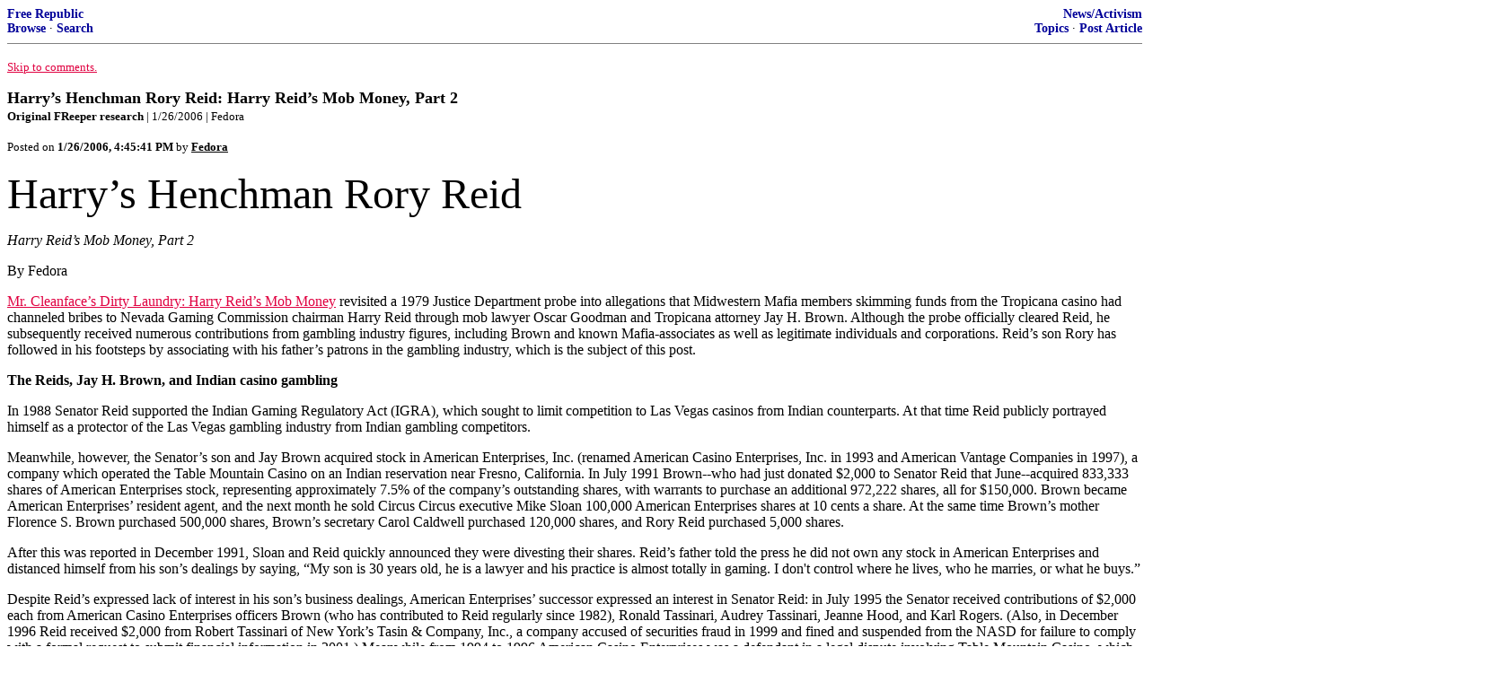

--- FILE ---
content_type: text/html; charset=utf-8
request_url: https://freerepublic.com/focus/f-news/1565464/posts
body_size: 14502
content:
<!DOCTYPE html>
<html lang="en">
<head>
    <meta charset="utf-8">
    <title>Harry’s Henchman Rory Reid:  Harry Reid’s Mob Money, Part 2</title>
    <link rel="stylesheet" href="/l/common.css">
    <style>
      body {
    color: black;
    background: white;
}

a {
    color: #e00040;
}

a :visited {
    color: #336699;
}

a :active {
    color: #000099;
}

div.a2 {
    font-size: 85%;
}
div.a2 a {
    text-decoration: none;
    font-weight: bold;
    color: black;
}
div.b2 {
    margin: 0.75em 0px;
}
div.n2 {
    font-size: 85%;
}
div.n2 a {
    text-decoration: none;
    font-weight: bold;
    color: #009;
}


body { background-color: white }
    </style>
    <script src="/l/common.js"></script>
    <link rel="shortcut icon" href="/l/favicon.ico" type="image/x-icon">
    <link rel="search" href="/focus/search" title="Search Free Republic">
    <script type="text/javascript">NG_AddEvent(window, 'load', NG_Localize);</script>
  </head>
  <body>
    



<div class="n2" style="margin-bottom: 0px">
<table width="100%" cellspacing="0" cellpadding="0" border="0">
<tr valign="bottom">
<td width="33%">
<a target="_self" href="/home.htm">Free Republic</a><br />
<a target="_self" href="/tag/*/index">Browse</a>
  &middot; <a target="_self" href="/focus/search">Search</a></td>
<td align="center" width="34%">
</td>
<td align="right" width="33%">
<a target="_self" href="/tag/news-forum/index">News/Activism</a><br />
<a target="_self" href="/focus/f-news/topics">Topics</a>
  &middot; <a target="_self" href="/perl/post_article">Post Article</a></td>
</tr>
</table>
</div>
<hr noshade="noshade" size="1" />



<p><a target="_self" href="#comment"><font size="-1">Skip to comments.</font></a></p>


<a id="top" target="_self" href="posts" style="text-decoration: none"><font color="black" size="+1"><b>Harry’s Henchman Rory Reid:  Harry Reid’s Mob Money, Part 2</b></font></a><br />

<small>
<b>Original FReeper research</b>
 | 1/26/2006
 | Fedora
</small><br />

<p><small>Posted on <b><span class="date">01/26/2006 8:45:41 AM PST</span></b> by <a href="/~fedora/" title="Since 2004-02-12"><font color="black"><b>Fedora</b></font></a></small></p>


<p><font size=7>Harry&#146;s Henchman Rory Reid</font><p><i>Harry Reid&#146;s Mob Money, Part 2</i><p>By Fedora <p>
 <p><a href="http://www.freerepublic.com/focus/f-news/1561650/posts">Mr. Cleanface&#146;s Dirty Laundry: Harry Reid&#146;s Mob Money</a> revisited a 1979 Justice Department probe into allegations that Midwestern Mafia members skimming funds from the Tropicana casino had channeled bribes to Nevada Gaming Commission chairman Harry Reid through mob lawyer Oscar Goodman and Tropicana attorney Jay H. Brown. Although the probe officially cleared Reid, he subsequently received numerous contributions from gambling industry figures, including Brown and known Mafia-associates as well as legitimate individuals and corporations. Reid&#146;s son Rory has followed in his footsteps by associating with his father&#146;s patrons in the gambling industry, which is the subject of this post. <p><b>The Reids, Jay H. Brown, and Indian casino gambling</b><p>In 1988 Senator Reid supported the Indian Gaming Regulatory Act (IGRA), which sought to limit competition to Las Vegas casinos from Indian counterparts. At that time Reid publicly portrayed himself as a protector of the Las Vegas gambling industry from Indian gambling competitors. <p>Meanwhile, however, the Senator&#146;s son and Jay Brown acquired stock in American Enterprises, Inc. (renamed American Casino Enterprises, Inc. in 1993 and American Vantage Companies in 1997), a company which operated the Table Mountain Casino on an Indian reservation near Fresno, California. In July 1991 Brown--who had just donated $2,000 to Senator Reid that June--acquired 833,333 shares of American Enterprises stock, representing approximately 7.5% of the company&#146;s outstanding shares, with warrants to purchase an additional 972,222 shares, all for $150,000. Brown became American Enterprises&#146; resident agent, and the next month he sold Circus Circus executive Mike Sloan 100,000 American Enterprises shares at 10 cents a share. At the same time Brown&#146;s mother Florence S. Brown purchased 500,000 shares, Brown&#146;s secretary Carol Caldwell purchased 120,000 shares, and Rory Reid purchased 5,000 shares. <p>After this was reported in December 1991, Sloan and Reid quickly announced they were divesting their shares. Reid&#146;s father told the press he did not own any stock in American Enterprises and distanced himself from his son&#146;s dealings by saying, &#147;My son is 30 years old, he is a lawyer and his practice is almost totally in gaming. I don't control where he lives, who he marries, or what he buys.&#148; <p>Despite Reid&#146;s expressed lack of interest in his son&#146;s business dealings, American Enterprises&#146; successor expressed an interest in Senator Reid: in July 1995 the Senator received contributions of $2,000 each from American Casino Enterprises officers Brown (who has contributed to Reid regularly since 1982), Ronald Tassinari, Audrey Tassinari, Jeanne Hood, and Karl Rogers. (Also, in December 1996 Reid received $2,000 from Robert Tassinari of New York&#146;s Tasin &amp; Company, Inc., a company accused of securities fraud in 1999 and fined and suspended from the NASD for failure to comply with a formal request to submit financial information in 2001.) Meanwhile from 1994 to 1996 American Casino Enterprises was a defendant in a legal dispute involving Table Mountain Casino, which ended with American Casino agreeing to pay a $500,000 civil fine for violating the Indian Gaming Regulatory Act. <p><b>The Reids and Lady Luck Gaming Corporation</b><p>After his involvement with American Enterprises, Rory Reid&#146;s association with gambling industry contributors to his father&#146;s campaigns continued. Since 1989 Harry Reid has received at least $29,000 from associates of Andrew Tompkins&#146; Lady Luck Gaming Corporation, which besides running the third-largest casino in downtown Las Vegas has operated hotel-casinos in Natchez, Tunica, and Biloxi, Mississippi, and Central City, Colorado. From 1994 to 2000 Rory Reid was an officer and general counsel for Lady Luck. In his capacity as a Lady Luck officer he signed an agreement with the US Treasury Department Financial Crimes Enforcement Network (FinCEN) in August 1999 stating that Lady Luck agreed to pay a $115,000 civil money penalty in return for FinCEN not pressing charges related to Lady Luck&#146;s failure to file at least 25 forms for currency transactions in an amount greater than $10,000 in 1993. <p><b>The Reids, Lionel Sawyer &amp; Collins, and Steve Wynn</b><p>After leaving Lady Luck, Rory Reid rejoined the law firm Lionel Sawyer &amp; Collins, which has also employed his brothers Leif, Josh, and Key. <p>Lionel Sawyer &amp; Collins is the largest law firm in the state of Nevada, and its Reno managing partner Frederick Harvey Whittemore is considered one of Nevada&#146;s top lobbyists. Whittemore and his firm&#146;s clients have included casino mogul Steve Wynn, one of the most powerful figures in the gambling industry and Nevada politics. A 1983 Scotland Yard report identified Wynn as a front man for the Genovese Mafia family, linking Wynn and his father to Genovese associates Anthony &#147;Fat Tony&#148; Salerno and Jerome Zarowitz and noting Wynn and his Golden Nugget casino&#146;s links to drug dealers Neil Assinaro, Louis Cappiello, and Michael Jones. The report also discussed links between Wynn&#146;s Golden Nugget partners Ed and Fred Doumani, Chicago Mafia representative Tony Cusumano, and Kansas City Mafia representative Joe Agosto. <p>As recounted in Part 1, Agosto had been overheard by the FBI in the late 1970s boasting that he had in his pocket &#147;Mr. Cleanface&#148;, which he later explained was his nickname for Nevada Gaming Commission chairman Harry Reid. Reid&#146;s subsequent financial patronage is consistent with this. Federal Election Commission reports show that Steve Wynn and other members of the Wynn family associated with the Golden Nugget and Mirage gave contributions totalling $10,000 to Senator Reid in 1991 and 1998. Between 1989 and 2005 Reid&#146;s leading contributions, totalling $158,450, came from what is now called MGM Mirage, a company formed from a 2000 merger between properties owned by Wynn and Kirk Kerkorian (who has also contributed to Reid). During this same 1989-2005 interval Wynn&#146;s legal ally Lionel Sawyer &amp; Collins contributed $72,516 to Senator Reid and employed four of Reid&#146;s sons. <p>Meanwhile, in January 2003 Rory Reid became Clark County Commissioner. Reid simultaneously sat on the Clark County Liquor and Gaming Licensing Board. In those capacities, due to his links to Lionel Sawyer &amp; Collins, he was forced to abstain from a March 2005 vote to approve gaming and liquor licenses for Wynn Las Vegas, Wynn&#146;s latest megaresort venture, opened on the former site of the Desert Inn run by mobster Moe Dalitz, another contributor to Reid&#146;s father. Prior to abstaining, Reid congratulated Wynn, who was approved unanimously. <p><b>The Reids, Lionel Sawyer &amp; Collins, and the Nevada Resort Association</b><p>Rory Reid&#146;s work for Lionel Sawyer &amp; Collins has also involved work for the Nevada Resort Association, a lobbying group representing the interests of the casino industry. The Association has paid Lionel Sawyer &amp; Collins an undisclosed amount for Rory and his brother Leif to represent them. Meanwhile since 1989 Senator Reid has received several contributions from Paul Bible, brother of National Resort Association President Bill Bible (both sons of Nevada Senator Alan Bible, protege of Senator Pat McCarran, whose relationship to Moe Dalitz inspired the character of the corrupt Senator in <i>Godfather II</i>). Senator Reid has supported the gambling industry on such issues as restricting Indian casinos and opposing a ban on college sports betting. <p><b>The Reids, the Nevada Democratic Party, and Las Vegas Mayor Oscar Goodman</b><p>Over the course of the Reids&#146; service to the gambling industry, Rory has joined his father as a dominant figure in the Nevada Democratic Party. Rory Reid served as Chairman of the Nevada Democratic Party from May 1999 to May 2001, before he assumed his present post of Clark County Commissioner. <p>During Reid&#146;s term as Nevada Democratic Party Chairman, on October 16, 2000, the Nevada Democratic Party received a $25,000 contribution from the Oscar Goodman PAC, named for Oscar Goodman, the mob lawyer probed on suspicion of channeling Mafia funds to Harry Reid in 1979. Goodman had been elected Mayor of Las Vegas in 1999, and was reelected in 2003. As Mayor, Goodman has continued to fraternize with his former clients and their associates, including associates of the same Mafia families behind the Tropicana casino skimming operation that prompted the 1979 probe of Reid; he has done political favors for Mafia-connected strip clubs involved in a recent FBI probe of political corruption (for instance, when a strip club run by a friend of one of Goodman&#146;s former Mafia clients wanted to expand into another building in the same shopping center and the present owner refused to move, the strip-club owner solicited Goodman&#146;s help in pressuring the owner to move through means such as selectively enforcing city fire codes against the owner&#146;s parking lot and having the police ticket the owner&#146;s customers); and he has accepted reelection campaign contributions of $31,500 from strip-club owners and $1.5 million from a mob-connected friend. Meanwhile Goodman&#146;s sons have taken over his criminal law practice, which Goodman has used his office to promote. <p>Goodman&#146;s career is in turn being promoted by Harry Reid. In January 2006 Goodman and the Senator discussed the possibility of Goodman running for Senate, with Reid lauding Goodman to the press as &#147;a very, very strong candidate&#148;. <p><b>The Reids, Campaign Finance Loopholes, and Family Favors</b><p>If Goodman were to run, what role might the Reids play in his campaign? Under the Bipartisan Campaign Reform Act of 2002 Senator Harry Reid and anyone who qualifies as his &#147;agent&#148; is theoretically ineligible to raise soft money for candidates. However after Rory Reid became Clark County Commissioner, he asked the Federal Election Commission to declare him unrestrained by this restriction on his father, arguing that he is not legally a fundraising agent of his father. Republican response to this ruling was divided, with some unconcerned, some anticipating further legal clarification from future rulings, and others complaining, &#147;To have a county commissioner go before properties on the Strip and ask for unlimited soft money for the state Democratic Party when his father is at the top of the ticket sends a message.&#148; <p>The message seems to be that even if Rory Reid does not qualify as Harry Reid&#146;s fundraising agent in the limited sense defined by the Bipartisan Campaign Reform Act, he still serves as his father&#146;s agent in the practical sense of being in a position to shape state and local events on behalf of his father and his father&#146;s financial patrons. <p>For instance, in early 2005 the elder Reid reportedly exercised some behind-the-scenes arm twisting in order to help his son take public credit for negotiating an agreement between the Southern Nevada Water Authority (where Rory Reid sits on the board of directors), the Nevada Power Company, and the Colorado River Commission. Nevada Power Company Chairman Walter Higgins and Colorado River Commission Chairman Richard Bunker had both contributed to Senator Reid. <p>An investigative report by <i>Los Angeles Times</i> reporters Chuck Neubauer and Richard Cooper cited over 20 similar instances involving Senator Reid, either Rory Reid or other members of the Reid family, and special interest groups representing gambling, real estate, mining, and other areas. Over a four-year period from 1999 to 2003, the authors found, the Reid family&#146;s various firms &#147;collected more than $2 million in lobbying fees from special interests that were represented by the kids and helped by the senator in Washington.&#148; <p>So for someone who isn&#146;t his father&#146;s agent, Rory Reid sure does a good impression of being his father&#146;s henchman. <p><u>Select Bibliography</u><p>&#148;American Vantage Companies&#146; Court Action Dismissed By California Superior Court&#148;. <i>Business Wire</i>. April 25, 2001, 1. <p>&#148;American Vantage Companies&#146; Appeal Upheld by California Court of Appeals&#148;. <i>Business Wire</i>. October 10, 2002, 1. <p>&#148;American Vantage Cos. Announces Termination of Contract With Table Mountain Rancheria Casino &amp; Bingo&#148;. <i>Business Wire</i>. May 20, 1999, 1. <p>Barlett, Donald L. and Steele, James B. &#147;Family Feud: Whose tribe is it anyway?&#148; From &#148;Look who&#146;s cashing in at Indian casinos: HINT: It&#146;s not the people who are supposed to benefit. An Investigative Report&#148;. <i>Time</i>. Volume 160, Number 25, December 16, 2002. <p>Batt, Tony. &#147;FEC rules Rory Reid can raise &#147;soft money&#148;&#148;. <i>Las Vegas Review-Journal</i>. June 13, 2003, 2B. <p>-------------. &#147;Rory Reid seeks campaign finance law clarification&#148;. <i>Las Vegas Review-Journal</i>. April 11, 2003, 9B. <p>Carpenter, Amanda B. &#147;Harry Reid Takes Gambling Money, Protects Gambling Interests.&#148; <i>Human Events Online</i>. January 17, 2006. http://www.humaneventsonline.com/article.php?id=11643 <p>&#147;County OKs Wynn Licenses&#148;, <i>Gambling Machine</i>, March 24, 2005, http://www.gamblingmagazine.com/ManageArticle.asp?C=480&amp;A=14047 <p>Cox, Don. &#148;Nevada&#146;s most powerful lobbyist? Just call him Harvey&#148;. <i>Reno Gazette-Journal</i>. May 13, 2001. http://www.rgj.com/cgi-bin/printstory.cgi?publish_date=20010513&amp;story=989788131 <p>Doyle, Michael. &#148;$500,000 fine for firm that guided Indian casino tribe: Will pay smaller fee to company in future&#148;. <i>The Sacramento Bee</i>. February 2, 1996, B4. <p>------------------. Casino firm accepts fine, gives tribe bigger role&#148;. <i>The Fresno Bee</i>. February 2, 1996, B1. <p>Federal Election Commission. Data on &#147;Reid, Harry&#148; and &#147;Reed, Harry Mason&#148;. Online organized alphabetically by contributor at http://www.newsmeat.com/campaign_contributions_to_politicians/donor_list.php?candidate_id=S6NV00028 and http://www.newsmeat.com/campaign_contributions_to_politicians/donor_list.php?candidate_id=H2NV01033 ; also available at http://www.opensecrets.org/ <p><i>Federal Election Commission Advisory Opinion Number 2003-10</i>. http://ao.nictusa.com/ao/no/030010.html <p>Federal Election Commission Public Hearing. Tuesday, May 17, 2005, 10:00 AM. www.fec.gov/pdf/nprm/cand_solicitation_party/20050517hearing.pdf <p>Galvan, Louis. &#148;Casino firm will appeal fine: Table Mountain Rancheria Casino denies violating law.&#147; <i>The Fresno Bee</i>. April 22, 1995, B2. <p>&#148;Gaming suit dismissed&#147;. <i>The Fresno Bee</i>. August 11, 1995, C1. <p>Hopkins, A.D. &#147;Indian gaming critic buys stock&#148;. <i>Las Vegas Review-Journal</i>. December 6, 1991, 1A. <p>Green, Michael. &#147;Backstory: Making the deal&#148;. <i>Las Vegas Mercury</i>. February 24, 2005. http://www.lasvegasmercury.com/2005/MERC-Feb-24-Thu-2005/25907620.html <p>Hlavasa, Michael. &#148;Lady Luck announces key nominations for board of directors&#148;. <i>PR Newswire</i>. March 30, 1994, Section 1, Page 1. <p>Knapp, George. &#147;Big money, big names at stake in Ivanpah airport suit&#148; <i>Las Vegas Mercury</i>. February 24, 2005. http://www.lasvegasmercury.com/2005/MERC-Feb-24-Thu-2005/25918511.html <p>-------------------. &#147;Rory Reid works magic to forge peace among utility combatants&#148; <i>Las Vegas Mercury</i>. February 17, 2005. http://www.lasvegasmercury.com/2005/MERC-Feb-17-Thu-2005/25875726.html <p>Kulin, Dan. &#148;Firms&#146; use of mayor&#146;s name is questioned&#148;. <i>Las Vegas Sun</i>. September 21, 2004. http://www.lasvegassun.com/sunbin/stories/text/2004/sep/21/517545405.html <p>LaVelle, Philip J. &#148;Campaign game is unique in freewheeling &#145;Sin City&#146;&#148;. <i>The San Diego Union-Tribune</i>. May 31, 2003. http://www.signonsandiego.com/news/metro/probe/20030531-9999_1n31topless.html <p>Miller, Steve. &#147;Until late last week, no evil deed went un-rewarded in the new Las Vegas: These pictures tell it all. Follow the...$$$...trail&#148;. April 5, 2004. <i>AmericanMafia.com</i>. http://www.americanmafia.com/Inside_Vegas/4-5-04_Inside_Vegas.html <p>----------------. &#147;Vegas mayor accused of helping mob associate as payback for past (and present) client referrals&#148;. December 29, 2003. <i>AmericanMafia.com</i>. http://www.americanmafia.com/Inside_Vegas/12-29-03_Inside_Vegas.html <p>----------------. &#147;The Wynns, and what they may not want us to know&#148;. May 2, 2005. <i>AmericanMafia.com</i>. http://www.americanmafia.com/Inside_Vegas/5-2-05_Inside_Vegas.html <p>Morrison, Jane Ann. &#147;Indian gaming stockholders are divesting&#148;. <i>Las Vegas Review-Journal</i>. December 10, 1991, 1A. <p>-----------------------. &#147;Reid&#146;s son seeks Democratic party post&#148;. <i>Las Vegas Review-Journal</i>. April 6, 1999, 4B. <p>-----------------------. &#147;Reputed organized crime associate among Goodman guests: Mayor makes no apologies for inviting to daughter's engagement party man listed in Nevada Black Book&#148;. <i>Las Vegas Review-Journal</i>. March 17, 2003. http://www.reviewjournal.com/lvrj_home/2003/Mar-17-Mon-2003/news/20878782.html <p>-----------------------. &#147;Rory Reid officially announces commission seat candidacy&#148;. <i>Las Vegas Review-Journal</i>. October 18, 2001, 1B. <p><i>NASD Notices to Members: 1999: Disciplinary Actions: December: Tasin &amp; Company, Inc. (CRD #30709, Hauppauge, New York)</i>. NASD Case #C10990183. <p>Neubauer, Chuck and Cooper, Richard T. &#147;Family ties: Nevada senator&#146;s family excels in lucrative ties&#148;. <i>Journal-Gazette</i>. Part 2 of 2. Fort Wayne, Indiana: July 6, 2003, 4A. <p>--------------------------------------------------. &#147;The Senators&#146; Sons: In Nevada, the Name to Know is Reid; Members of one lawmaker's family represent nearly every major industry in their home state. And their clients rely on his goodwill.&#148; <i>Los Angeles Times</i>. Part 2 of 2. June 23, 2003, A1. <p>Nevada State Democratic Party. &#147;Political Party &amp; Committee Sponsored By Political Party Campaign Contributions: Report Period Number 2: Contributions in Excess of $100 or, When Added Together Exceed $100&#148;. Online at http://sos.state.nv.us/000Contributions_and_Expenses_and_Financial_Disclosures/0002000_Election_Reports/001Political_Parties_and_Committees_Sponsored_by_Political_Parties/000NEVADA_STATE_DEMOCRATIC_PARTY/000Period_2__Detail_01.pdf See Page 10. <p>Riley, Brendan. &#147;Reid: Las Vegas Mayor Discusses Senate Bid.&#148; <i>Las Vegas Sun</i>. January 3, 2006. http://www.lasvegassun.com/sunbin/stories/nevada/2006/jan/03/010310016.html <p><i>Securities &amp; Exchange Commission vs. Larry F. Smath et al</i>. Litigation Release No. 16047 (January 27, 1999). <p>Smith, John L. <i>Running Scared: The Life and Treacherous Times of Las Vegas Casino King Steve Wynn.</i>. New York: Four Walls Eight Windows, 2001 (New York: Barricade Books, 1995). <p>Southern Nevada Water Authority. &#147;SNWA, CRC and Nevada Power announce cooperative business accord&#148;. February 10, 2005. http://www.snwa.com/html/news_power_info.html <p>Tartikoff, Del. &#147;Top FBI Agent Describes: Nevada Pols and Mob Links&#148;. <i>Electric Nevada</i>. http://www.electricnevada.com/pages96/mob1.htm <p>United States Department of the Treasury Financial Crimes Enforcement Network. <i>In the matter of Lady Luck, Mississippi, Inc. d/b/a Lady Luck Natchez</i>. http://www.fincen.gov/reg_enforcement.html <p>Vogel, Ed. &#147;State Democratic leader hires on with top lobbyist&#148;. <i>Las Vegas Review-Journal</i>. February 7, 2001, 4B. <p>Young, Linda. &#147;Natchez Hopes This Riverboat Casino Will Be The Lucky One&#148;. <i>The Mississippi Business Journal</i>. Volume 14, Issue 8, April 6, 1992, Section 1, Page 9.<br clear="all" /></p>


<hr noshade="1" size="1" />

<font size="-1" color="green"><b>TOPICS:</b></font> <a href="/tag/crime-news/index"><font size="-1" color="black">Crime/Corruption</font></a>; <a href="/tag/extended-news/index"><font size="-1" color="black">Extended News</font></a>; <a href="/tag/news-news/index"><font size="-1" color="black">News/Current Events</font></a>; <a href="/tag/elections-news/index"><font size="-1" color="black">Politics/Elections</font></a>; <a href="/tag/nv-news/index"><font size="-1" color="black">US: Nevada</font></a><br />
<font size="-1" color="green"><b>KEYWORDS:</b></font> <a href="/tag/109th/index"><font size="-1" color="black">109th</font></a>; <a href="/tag/gambling/index"><font size="-1" color="black">gambling</font></a>; <a href="/tag/harryreid/index"><font size="-1" color="black">harryreid</font></a>; <a href="/tag/lasvegas/index"><font size="-1" color="black">lasvegas</font></a>; <a href="/tag/mafia/index"><font size="-1" color="black">mafia</font></a>; <a href="/tag/oscargoodman/index"><font size="-1" color="black">oscargoodman</font></a>; <a href="/tag/reid/index"><font size="-1" color="black">reid</font></a>; <a href="/tag/roryreid/index"><font size="-1" color="black">roryreid</font></a>; <a href="/tag/stevewynn/index"><font size="-1" color="black">stevewynn</font></a>




<a name="comment"></a>


<hr size="1" noshade="1" />
<b>Navigation:</b> use the links below to view more comments.<br />
 <a href="posts?q=1&;page=1#1" class="fr_page_goto" target="_self">first</a> <B><a href="posts?q=1&;page=1" class="fr_page_here" target="_self">1-20</a></B>,&nbsp;<a href="posts?q=1&;page=21" class="fr_page_goto" target="_self">21-40</a> <a href="posts?q=1&;page=21" class="fr_page_goto" target="_self">next</a>  <a href="posts?q=1&;page=40#40" class="fr_page_goto" target="_self">last</a>
<hr size="1" noshade="1" />
<a name="1"></a>
<div class="b2">
    
<br clear="all"></div>
<div class="a2"><a target="_self" href="posts?page=1#1">1</a>
posted on <b><span class="date">01/26/2006 8:45:44 AM PST</span></b>
by <a href="/~fedora/" title="Since 2004-02-12">Fedora</a>
</div>

<div class="n2">[
<a target="_self" href="reply?c=1">Post Reply</a>
 | <a target="_self" href="/perl/mail-compose?refid=1565464.1;reftype=comment">Private Reply</a>
 | <a target="_self" href="replies?c=1">View Replies</a>]</div>

<hr size="1" noshade="noshade" /><a name="2"></a>
<div class="a2">To: <b>Fedora</b></div>
<div class="b2">
    <p>Makes you wonder if Harry Reid was behind the initial revelations of Jack Abramoff's lucrative representation of the Indian tribes. He gets a twofer - the tribes' lobbying activities are crippled, which helps his Vegas mob patrons, and he pins a scandal on the Republicans to take the heat off himself. With his connections, it would have been easy to set up a middleman to feed the Washington Post all the dirt on Abramoff and the tribes.</p>
<br clear="all"></div>
<div class="a2"><a target="_self" href="posts?page=2#2">2</a>
posted on <b><span class="date">01/26/2006 8:54:50 AM PST</span></b>
by <a href="/~demsrlosers/" title="Since 2001-07-07">Dems_R_Losers</a>
(The Kerry/Lehane/Wilson/Grunwald/Cooper plot to destroy Karl Rove has failed!)
</div>

<div class="n2">[
<a target="_self" href="reply?c=2">Post Reply</a>
 | <a target="_self" href="/perl/mail-compose?refid=1565464.2;reftype=comment">Private Reply</a>
 | <a target="_self" href="#1">To 1</a>
 | <a target="_self" href="replies?c=2">View Replies</a>]</div>

<hr size="1" noshade="noshade" /><a name="3"></a>
<div class="a2">To: <b>Fedora</b></div>
<div class="b2">
    <p>Excellent work! Thank you.</p>
<br clear="all"></div>
<div class="a2"><a target="_self" href="posts?page=3#3">3</a>
posted on <b><span class="date">01/26/2006 8:54:55 AM PST</span></b>
by <a href="/~ncountylee/" title="Since 2003-03-21">ncountylee</a>
(Dead terrorists smell like victory)
</div>

<div class="n2">[
<a target="_self" href="reply?c=3">Post Reply</a>
 | <a target="_self" href="/perl/mail-compose?refid=1565464.3;reftype=comment">Private Reply</a>
 | <a target="_self" href="#1">To 1</a>
 | <a target="_self" href="replies?c=3">View Replies</a>]</div>

<hr size="1" noshade="noshade" /><a name="4"></a>
<div class="a2">To: <b>Fedora</b></div>
<div class="b2">
    <p>Bump</p>
<br clear="all"></div>
<div class="a2"><a target="_self" href="posts?page=4#4">4</a>
posted on <b><span class="date">01/26/2006 8:56:12 AM PST</span></b>
by <a href="/~mamzelle/" title="Since 2000-04-23">Mamzelle</a>
</div>

<div class="n2">[
<a target="_self" href="reply?c=4">Post Reply</a>
 | <a target="_self" href="/perl/mail-compose?refid=1565464.4;reftype=comment">Private Reply</a>
 | <a target="_self" href="#1">To 1</a>
 | <a target="_self" href="replies?c=4">View Replies</a>]</div>

<hr size="1" noshade="noshade" /><a name="5"></a>
<div class="a2">To: <b>Fedora</b></div>
<div class="b2">
    Excellent post - BTTT.<p> Link to Part 1 <a href="http://www.freerepublic.com/focus/f-news/1561650/posts"> HERE </a>
<br clear="all"></div>
<div class="a2"><a target="_self" href="posts?page=5#5">5</a>
posted on <b><span class="date">01/26/2006 8:56:18 AM PST</span></b>
by <a href="/~henchster/" title="Since 1998-08-20">Henchster</a>
</div>

<div class="n2">[
<a target="_self" href="reply?c=5">Post Reply</a>
 | <a target="_self" href="/perl/mail-compose?refid=1565464.5;reftype=comment">Private Reply</a>
 | <a target="_self" href="#1">To 1</a>
 | <a target="_self" href="replies?c=5">View Replies</a>]</div>

<hr size="1" noshade="noshade" /><a name="6"></a>
<div class="a2">To: <b>Fedora</b></div>
<div class="b2">
    <p>Reid is about as dirty as they come.</p>
<br clear="all"></div>
<div class="a2"><a target="_self" href="posts?page=6#6">6</a>
posted on <b><span class="date">01/26/2006 9:00:10 AM PST</span></b>
by <a href="/~kimosabe31/" title="Since 1999-04-22">kimosabe31</a>
</div>

<div class="n2">[
<a target="_self" href="reply?c=6">Post Reply</a>
 | <a target="_self" href="/perl/mail-compose?refid=1565464.6;reftype=comment">Private Reply</a>
 | <a target="_self" href="#1">To 1</a>
 | <a target="_self" href="replies?c=6">View Replies</a>]</div>

<hr size="1" noshade="noshade" /><a name="7"></a>
<div class="a2">To: <b>Dems_R_Losers</b></div>
<div class="b2">
    <p>Interesting idea. I hadn't considered that possibility--will look into it--but it does seem clear he's been doing damage control in Abramoff-related matters, at a minimum.</p>
<br clear="all"></div>
<div class="a2"><a target="_self" href="posts?page=7#7">7</a>
posted on <b><span class="date">01/26/2006 9:06:22 AM PST</span></b>
by <a href="/~fedora/" title="Since 2004-02-12">Fedora</a>
</div>

<div class="n2">[
<a target="_self" href="reply?c=7">Post Reply</a>
 | <a target="_self" href="/perl/mail-compose?refid=1565464.7;reftype=comment">Private Reply</a>
 | <a target="_self" href="#2">To 2</a>
 | <a target="_self" href="replies?c=7">View Replies</a>]</div>

<hr size="1" noshade="noshade" /><a name="8"></a>
<div class="a2">To: <b>kimosabe31</b></div>
<div class="b2">
    <p>newsmind.org has a very interesting article, &quot;The Senator's Sons, about Reid inserting legislation which rewarded his sons and other relatives. Conflict of interest? Nawwwwwwwh.</p>
<br clear="all"></div>
<div class="a2"><a target="_self" href="posts?page=8#8">8</a>
posted on <b><span class="date">01/26/2006 9:08:08 AM PST</span></b>
by <a href="/~carolinamom/" title="Since 1998-12-03">Carolinamom</a>
(Comedy is simply a funny way of being serious. ---- Peter Ustinov)
</div>

<div class="n2">[
<a target="_self" href="reply?c=8">Post Reply</a>
 | <a target="_self" href="/perl/mail-compose?refid=1565464.8;reftype=comment">Private Reply</a>
 | <a target="_self" href="#6">To 6</a>
 | <a target="_self" href="replies?c=8">View Replies</a>]</div>

<hr size="1" noshade="noshade" /><a name="9"></a>
<div class="a2">To: <b>Dems_R_Losers</b></div>
<div class="b2">
    <p>By which I mean, &quot;damage control&quot; in the sense of trying to steer the Abramoff inquiry away from his own role and towards the political opposition.</p>
<br clear="all"></div>
<div class="a2"><a target="_self" href="posts?page=9#9">9</a>
posted on <b><span class="date">01/26/2006 9:09:07 AM PST</span></b>
by <a href="/~fedora/" title="Since 2004-02-12">Fedora</a>
</div>

<div class="n2">[
<a target="_self" href="reply?c=9">Post Reply</a>
 | <a target="_self" href="/perl/mail-compose?refid=1565464.9;reftype=comment">Private Reply</a>
 | <a target="_self" href="#7">To 7</a>
 | <a target="_self" href="replies?c=9">View Replies</a>]</div>

<hr size="1" noshade="noshade" /><a name="10"></a>
<div class="a2">To: <b>Carolinamom</b></div>
<div class="b2">
    I believe that article is a reprint of the Neubauer and Cooper one I mention, and yes, it's very informative. I'd post it except it's from the <i>Los Angeles Times</i> and my understanding is we can't link to them.
<br clear="all"></div>
<div class="a2"><a target="_self" href="posts?page=10#10">10</a>
posted on <b><span class="date">01/26/2006 9:11:53 AM PST</span></b>
by <a href="/~fedora/" title="Since 2004-02-12">Fedora</a>
</div>

<div class="n2">[
<a target="_self" href="reply?c=10">Post Reply</a>
 | <a target="_self" href="/perl/mail-compose?refid=1565464.10;reftype=comment">Private Reply</a>
 | <a target="_self" href="#8">To 8</a>
 | <a target="_self" href="replies?c=10">View Replies</a>]</div>

<hr size="1" noshade="noshade" /><a name="11"></a>
<div class="a2">To: <b>Fedora</b></div>
<div class="b2">
    <p>Well done, sir. Thank you.</p>
<br clear="all"></div>
<div class="a2"><a target="_self" href="posts?page=11#11">11</a>
posted on <b><span class="date">01/26/2006 9:13:21 AM PST</span></b>
by <a href="/~lessersatan/" title="Since 2004-09-25">lesser_satan</a>
</div>

<div class="n2">[
<a target="_self" href="reply?c=11">Post Reply</a>
 | <a target="_self" href="/perl/mail-compose?refid=1565464.11;reftype=comment">Private Reply</a>
 | <a target="_self" href="#1">To 1</a>
 | <a target="_self" href="replies?c=11">View Replies</a>]</div>

<hr size="1" noshade="noshade" /><a name="12"></a>
<div class="a2">To: <b>ozzymandus</b></div>
<div class="b2">
    <p>Ping in response to your question about Reid's son from the other thread--thanks for mentioning that.</p>
<br clear="all"></div>
<div class="a2"><a target="_self" href="posts?page=12#12">12</a>
posted on <b><span class="date">01/26/2006 9:22:48 AM PST</span></b>
by <a href="/~fedora/" title="Since 2004-02-12">Fedora</a>
</div>

<div class="n2">[
<a target="_self" href="reply?c=12">Post Reply</a>
 | <a target="_self" href="/perl/mail-compose?refid=1565464.12;reftype=comment">Private Reply</a>
 | <a target="_self" href="#1">To 1</a>
 | <a target="_self" href="replies?c=12">View Replies</a>]</div>

<hr size="1" noshade="noshade" /><a name="13"></a>
<div class="a2">To: <b>Fedora</b></div>
<div class="b2">
    <p>Generally very good work with your research. I agree that the Reid family is as crooked as they come. <br> <br>However, that being said, I don't necessarily agree with your painting Rory Reid, acting on behalf of Lady Luck, in doing anything particularly shady with respect to signing the settlement with FinCEN for the 25 unfiled currency transaction reporting forms. Most casino companies that have run into this problem (i.e. failure to file the forms) typically settle their fines with the Federal government for much less than the full penalty (e.g. MGM MIRAGE back in 2003 and Station Casinos in 2003 or 2004--I can't quite remember off the top of my head). It would only make sense that as legal counsel for Lady Luck, Rory would have been heavily involved the settlement--it's not an uncommon thing for any casino's legal counsel to do. It doesn't mean the casinos that run into this problem are intentionally trying to break the law. Usually it means that someone wasn't properly supervising their Reg. 6A Compliance Specialist whose job it is to ensure that these CTRs are filed correctly. I'm not saying that the casinos don't break the law if they fail to follow it, but I'm just saying that this particular point you are making usually doesn't originate due to an intention to break the law. <br></p>
<br clear="all"></div>
<div class="a2"><a target="_self" href="posts?page=13#13">13</a>
posted on <b><span class="date">01/26/2006 9:25:57 AM PST</span></b>
by <a href="/~vegasbaby/" title="Since 2003-11-19">VegasBaby</a>
</div>

<div class="n2">[
<a target="_self" href="reply?c=13">Post Reply</a>
 | <a target="_self" href="/perl/mail-compose?refid=1565464.13;reftype=comment">Private Reply</a>
 | <a target="_self" href="#1">To 1</a>
 | <a target="_self" href="replies?c=13">View Replies</a>]</div>

<hr size="1" noshade="noshade" /><a name="14"></a>
<div class="a2">To: <b>VegasBaby</b></div>
<div class="b2">
    <p>Thanks for your comments. Yes, I'm not automatically assuming there was any intent to break the law in that instance, and I tried to word myself accordingly to leave that open (I'm posting this in the hope that someone with better resources than I can investigate some of these topics further and perhaps find information I'm not aware of, and they may well conclude there was no wrongdoing there). That may be consistent with a regular practice. However in this particular case I do wonder if there was a quid pro quo involved due to the peculiarity of this situation where the legal counsel was also the son of a Senator lobbied by the industry and contributed to by the company in question. In either case Rory Reid's relationship to Lady Luck was an important chapter in the history of his relationship to the casino industry so I wanted to cover it.</p>
<br clear="all"></div>
<div class="a2"><a target="_self" href="posts?page=14#14">14</a>
posted on <b><span class="date">01/26/2006 9:41:07 AM PST</span></b>
by <a href="/~fedora/" title="Since 2004-02-12">Fedora</a>
</div>

<div class="n2">[
<a target="_self" href="reply?c=14">Post Reply</a>
 | <a target="_self" href="/perl/mail-compose?refid=1565464.14;reftype=comment">Private Reply</a>
 | <a target="_self" href="#13">To 13</a>
 | <a target="_self" href="replies?c=14">View Replies</a>]</div>

<hr size="1" noshade="noshade" /><a name="15"></a>
<div class="a2">To: <b>Fedora</b></div>
<div class="b2">
    <p>Fair enough. One can certainly question his involvement, given how shady the family generally is. But one has to also understand that Las Vegas, though considered a relatively large city, is still a very &quot;small town.&quot; Everyone knows everyone and there are a lot of close ties between people in the casino industry and every other major profession in Nevada. Believe me when I say that to the outsider, virtually every legal transaction made by the gaming industry would appear to be a conflict of interest because the entire economy of this town (and possibly the rest of the state) is driven by the gaming industry. You won't find this is the case anywhere else in the country--at least not to the same extent. <br> <br>I also just wanted to make sure that people understand that, for the most part, FinCEN violations are generally pretty common in the casino industry (not just in Nevada) due to the huge amount of cash transactions that flow through them--there are bound to be oversights. <br> <br>Still, I appreciate all of the research efforts you have made. It certainly does shed light on the need for further insight.</p>
<br clear="all"></div>
<div class="a2"><a target="_self" href="posts?page=15#15">15</a>
posted on <b><span class="date">01/26/2006 9:58:20 AM PST</span></b>
by <a href="/~vegasbaby/" title="Since 2003-11-19">VegasBaby</a>
</div>

<div class="n2">[
<a target="_self" href="reply?c=15">Post Reply</a>
 | <a target="_self" href="/perl/mail-compose?refid=1565464.15;reftype=comment">Private Reply</a>
 | <a target="_self" href="#14">To 14</a>
 | <a target="_self" href="replies?c=15">View Replies</a>]</div>

<hr size="1" noshade="noshade" /><a name="16"></a>
<div class="a2">To: <b>Fedora</b></div>
<div class="b2">
    <p> But Harry is a member in good standing, how could this be.</p>
<br clear="all"></div>
<div class="a2"><a target="_self" href="posts?page=16#16">16</a>
posted on <b><span class="date">01/26/2006 10:13:08 AM PST</span></b>
by <a href="/~bubbamaurelius/" title="Since 2005-06-09">Bubba M. Aurelius</a>
</div>

<div class="n2">[
<a target="_self" href="reply?c=16">Post Reply</a>
 | <a target="_self" href="/perl/mail-compose?refid=1565464.16;reftype=comment">Private Reply</a>
 | <a target="_self" href="#1">To 1</a>
 | <a target="_self" href="replies?c=16">View Replies</a>]</div>

<hr size="1" noshade="noshade" /><a name="17"></a>
<div class="a2">To: <b>VegasBaby</b></div>
<div class="b2">
    <p>Your point is well-taken and I agree with the need to point things like that out to put things in perspective. Thanks for providing some informed commentary on that. <br> <br>Incidentally another thing about Lady Luck I'd mention is the fact that it was doing business outside Las Vegas as well, so the economics and politics of other regions where it was doing business are also factors to consider. Lady Luck's venture into Mississippi was part of a broader expansion of the casino industry into that region in the 1990s. This hasn't gotten as much attention as the expansion of the Indian casino business during that period but I find it equally interesting, and I wonder what state and national politics were involved in that.</p>
<br clear="all"></div>
<div class="a2"><a target="_self" href="posts?page=17#17">17</a>
posted on <b><span class="date">01/26/2006 10:31:14 AM PST</span></b>
by <a href="/~fedora/" title="Since 2004-02-12">Fedora</a>
</div>

<div class="n2">[
<a target="_self" href="reply?c=17">Post Reply</a>
 | <a target="_self" href="/perl/mail-compose?refid=1565464.17;reftype=comment">Private Reply</a>
 | <a target="_self" href="#15">To 15</a>
 | <a target="_self" href="replies?c=17">View Replies</a>]</div>

<hr size="1" noshade="noshade" /><a name="18"></a>
<div class="a2">To: <b>kimosabe31</b></div>
<div class="b2">
    Another Freeper posted a blurb about ole Harry being the prototype for the Senator in Godfather II.<p>Well, well, well
<br clear="all"></div>
<div class="a2"><a target="_self" href="posts?page=18#18">18</a>
posted on <b><span class="date">01/26/2006 11:11:22 AM PST</span></b>
by <a href="/~doberville/" title="Since 2000-12-06">doberville</a>
</div>

<div class="n2">[
<a target="_self" href="reply?c=18">Post Reply</a>
 | <a target="_self" href="/perl/mail-compose?refid=1565464.18;reftype=comment">Private Reply</a>
 | <a target="_self" href="#6">To 6</a>
 | <a target="_self" href="replies?c=18">View Replies</a>]</div>

<hr size="1" noshade="noshade" /><a name="19"></a>
<div class="a2">To: <b>Fedora</b></div>
<div class="b2">
    <p>Great work. I had read that reid's son or sons was/were dirty, but didn't know any details.</p>
<br clear="all"></div>
<div class="a2"><a target="_self" href="posts?page=19#19">19</a>
posted on <b><span class="date">01/26/2006 11:48:07 AM PST</span></b>
by <a href="/~ozzymandus/" title="Since 1998-11-04">ozzymandus</a>
</div>

<div class="n2">[
<a target="_self" href="reply?c=19">Post Reply</a>
 | <a target="_self" href="/perl/mail-compose?refid=1565464.19;reftype=comment">Private Reply</a>
 | <a target="_self" href="#12">To 12</a>
 | <a target="_self" href="replies?c=19">View Replies</a>]</div>

<hr size="1" noshade="noshade" /><a name="20"></a>
<div class="a2">To: <b>Fedora</b></div>
<div class="b2">
    <p>The answer to your question as to how extensive the state and national politics are involved in the granting of casino licenses is--it depends according to the jurisdiction. In Nevada, for instance, it's very little. Anyone who applies for a license, can pass the background check and can prove to the Gaming Control Board theirs would be a viable business, would be able to get the license. However, in certain states, particularly the Midwestern gaming jurisdictions like Indiana, Iowa, Michigan, etc., there are a limited number of gaming licenses available--often this is because the restriction was legislated in order to address the social concerns over even legalizing gaming in the state in the first place. Therefore, there is certainly the greater likelihood of politics playing a role in who gets the license. <br> <br>In the case of Lady Luck, fortunately the entrance into Mississippi is relatively easy--i.e. the licensing process (and entire internal control structure for that matter) generally follows Nevada's system as it was modeled after it. The only really messy part of MS licensing is that currently a casino must be a &quot;riverboat&quot;--which has generally restricted the number of licensees just by sheer geographical constraints. However, in the wake of the effects of Hurricane Katrina, recently there have been rumblings about even changing that restriction. Still, I personally would tend to believe that in Mississippi, names mean more than anything else. In other words, the government would likely grant a license to a well-established casino company than to just an ordinary little upstart casino. <br> <br>In these other markets where the licensing is a bit more selective, I guess the best answer as to whether politics play a role is to follow the money.</p>
<br clear="all"></div>
<div class="a2"><a target="_self" href="posts?page=20#20">20</a>
posted on <b><span class="date">01/26/2006 12:17:47 PM PST</span></b>
by <a href="/~vegasbaby/" title="Since 2003-11-19">VegasBaby</a>
</div>

<div class="n2">[
<a target="_self" href="reply?c=20">Post Reply</a>
 | <a target="_self" href="/perl/mail-compose?refid=1565464.20;reftype=comment">Private Reply</a>
 | <a target="_self" href="#17">To 17</a>
 | <a target="_self" href="replies?c=20">View Replies</a>]</div>


<p>
<hr size="1" noshade="1" />
<b>Navigation:</b> use the links below to view more comments.<br />
 <a href="posts?q=1&;page=1#1" class="fr_page_goto" target="_self">first</a> <B><a href="posts?q=1&;page=1" class="fr_page_here" target="_self">1-20</a></B>,&nbsp;<a href="posts?q=1&;page=21" class="fr_page_goto" target="_self">21-40</a> <a href="posts?q=1&;page=21" class="fr_page_goto" target="_self">next</a>  <a href="posts?q=1&;page=40#40" class="fr_page_goto" target="_self">last</a>
<hr size="1" noshade="1" />
<p class="disclaimer"><font size="-2">
    <strong>Disclaimer:</strong>
    Opinions posted on Free Republic are those of the individual
    posters and do not necessarily represent the opinion of Free Republic or its
    management. All materials posted herein are protected by copyright law and the
    exemption for fair use of copyrighted works.
</font></p>

<div class="n2" style="margin-bottom: 0px">
<table width="100%" cellspacing="0" cellpadding="0" border="0">
<tr valign="bottom">
<td width="33%">
<a target="_self" href="/home.htm">Free Republic</a><br />
<a target="_self" href="/tag/*/index">Browse</a>
  &middot; <a target="_self" href="/focus/search">Search</a></td>
<td align="center" width="34%">
</td>
<td align="right" width="33%">
<a target="_self" href="/tag/news-forum/index">News/Activism</a><br />
<a target="_self" href="/focus/f-news/topics">Topics</a>
  &middot; <a target="_self" href="/perl/post_article">Post Article</a></td>
</tr>
</table>
</div>
<hr noshade="noshade" size="1" color="#cccccc" style="display: none" />
<div style="font-size: 10pt; color: #009; font-family: arial; border-top: 1px solid #ccc; padding-top: 2px">
<a target="_self" href="/" style="text-decoration: none; color: #009"><b>FreeRepublic</b></a>, LLC, PO BOX 9771, FRESNO, CA 93794
</div>
<div style="font-size: 8pt; color: #777; font-family: Arial">
FreeRepublic.com is powered by software copyright 2000-2008 John Robinson
</div>


  </body>
</html>